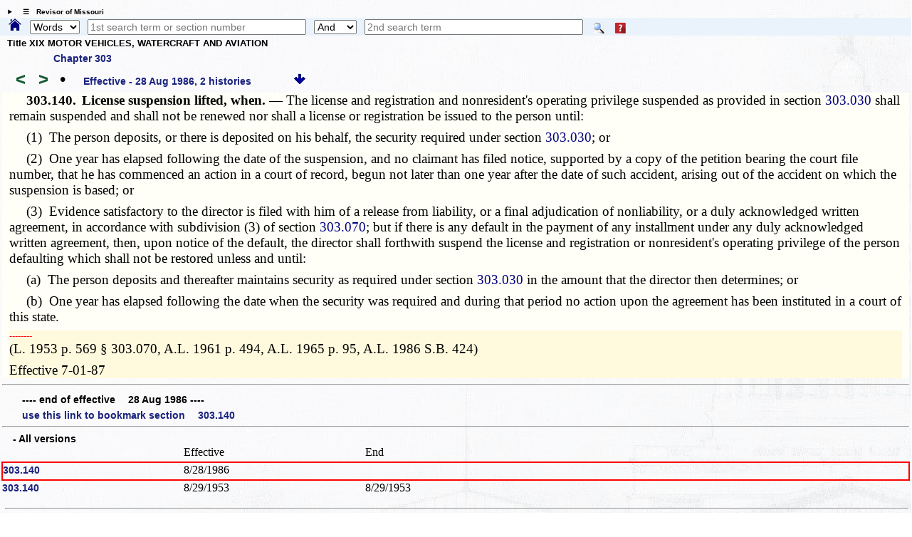

--- FILE ---
content_type: text/html; charset=utf-8
request_url: http://revisor.mo.gov/main/OneSection.aspx?section=303.140&bid=16155&hl=
body_size: 8324
content:


<!DOCTYPE html>

<html lang="en" xmlns="http://www.w3.org/1999/xhtml">
<head><meta http-equiv="Content-Type" content="text/html; charset=UTF-8" /><meta name="viewport" content="width=device-width, initial-scale=1.0" /><meta name="description" content="Revised Statutes of Missouri, Missouri laws " /><meta name="keywords" content="Missouri Laws, Official Missouri Laws, RSMo" /><meta property="og:image:secure_url" content="https://revisor.mo.gov/MOPics/LRWebIcon.jpg" /><title>
	Missouri Revisor of Statutes - Revised Statutes of Missouri,  RSMo Section 303.140
</title>
    <meta name="robots" content="index, nofollow" /> 
<meta property="og:image" content="https://revisor.mo.gov/MOPics/favicon-64x64.jpg" />
<meta property="og:url" content="https://revisor.mo.gov/main/OneSection.aspx?section=303.140&amp;bid=16155" />
<meta property="og:type" content="website" />
<meta property="og:title" content="303.140" />
<meta property="og:description" content="License suspension lifted, when. " />
<link rel="icon" type="image/png" href="https://revisor.mo.gov/MOPics/LRWebIcon.ico" /><link rel="icon" sizes="16x16" href="https://revisor.mo.gov/MOPics/favicon_package_v0.16/favicon.ico" /><link rel="apple-touch-icon" sizes="180x180" href="https://revisor.mo.gov/MOPics/favicon_package_v0.16/apple-touch-icon.png" /><link rel="icon" type="image/png" sizes="32x32" href="https://revisor.mo.gov/MOPics/favicon_package_v0.16/favicon-32x32.png" /><link rel="icon" type="image/png" sizes="16x16" href="https://revisor.mo.gov/MOPics/favicon_package_v0.16/favicon-16x16.png" />
    <style type="text/css">
        html {
            scroll-behavior: smooth;
        }

        .lr-body {
            /*background-color:white;*/
            /*background-color: #FdFdFd;*/
            /*background-image: url("https://revisor.mo.gov/MOPics/BkgA.jpg");*/
            /* for Polly C. */
            background-image: url("https://revisor.mo.gov/MOPics/BkgB.jpg");
            /*background-image: url("https://revisor.mo.gov/MOPics/BkgC.jpg");*/
            /*background-image: url("https://revisor.mo.gov/MOPics/BkgD.jpg");*/
            /*background-image: url("https://revisor.mo.gov/MOPics/BkgE.jpg");*/
            /*background-image: url("https://revisor.mo.gov/MOPics/BkgF.jpg");*/
            background-repeat: repeat;
        }

        .my-smaller-font {
            font-size: smaller;
            text-align: left;
        }

        /* Tooltip container */
        .lr-tt {
            position: relative;
            display: inline-block;
            border-bottom: 0px dotted black; /* If you want dots under the hoverable text */
        }

            /* Tooltip text */
            .lr-tt .lr-tt-text {
                visibility: hidden;
                width: 120px;
                /*width: 200px;*/
                background-color: #1A237E;
                color: #fff;
                text-align: center;
                vertical-align: middle;
                padding: 3px;
                margin-top: 4px;
                border-radius: 8px;
                /* Position the tooltip */
                position: absolute;
                z-index: 1;
                top: 110%;
                left: 80%;
            }

            /* Show the tooltip text when you mouse over the tooltip container */
            .lr-tt:hover .lr-tt-text {
                visibility: visible;
                border: .1em solid yellow;
                font-weight: 700;
            }

        a:link {
            text-decoration: none;
        }

        a:hover {
            text-decoration: underline;
            font-weight: 700;
        }

        .auto-style1 {
            height: 18px;
        }

        .auto-style2 {
            width: 10%;
            height: 18px;
        }
    </style>
    
<style type="text/css">
.norm, .rsmo, .bold {font: 14pt "Palatino Linotype", "Times New Roman", Times, serif;margin:inherit; margin-bottom:8px;}
.foot {font: 8pt "Times New Roman", Times, serif;margin:inherit;}
.footspc {font: 3pt "Times New Roman", Times, serif;}
.bold {font-weight:bold;margin:0px;}
.indent {text-indent: 25px;} 
.indentblk {margin-left:  25px;margin-right: 25px;} 
.italic {font-style: italic;} 
.center {text-align: center;} 
.tiny {font: 4pt;color:white;font-style: italic;} 
.bigspc {font: 48pt "Times New Roman", Times, serif;text-align:center;}
table {
    border-collapse: collapse;border: none;border-spacing: 0px;
    width: 4.8in;
    font: 12pt "Palatino Linotype", "Times New Roman", Times, serif;
}
td {
    padding:2pt 2pt 2pt 2pt;
    font: 12pt "Palatino Linotype", "Times New Roman", Times, serif;
}
</style><link rel="stylesheet" href="https://revisor.mo.gov/StyleStuff/lr-standard.css" /></head>
<body class="lr-body">
    <div id="TOP" class="lr-f-all" style="border: 0em solid transparent; border-collapse: collapse; background-color: transparent;">
        <div class="lr-fl-s-all lr-fl-m-1-4 lr-fl-l-1-4" style="border: inherit; border-collapse: collapse; padding: 0em; text-align: center;">
        </div>
    </div>
    <details id="dtls" style="margin: .6em 0em .2em .8em; cursor: pointer;">
        <summary title="click to toggle" style="font-size: x-small; font-weight: 700;">&emsp;&#9776;&emsp;Revisor of Missouri</summary>
        <div id="Div3" class="lr-f-all" style="margin: 0em; vertical-align: bottom;">
            <div class="lr-fl-s-all lr-fl-m-1-4 lr-fl-l-1-4" style="margin: 0em 0em .2em 0em; padding: 0em; text-align: left; vertical-align: bottom;">
                <a href="/main/Home.aspx" title="revisor home">
                    <img style="height: auto; max-width: 102%; margin: 0em; background-color: transparent; border: 0em solid transparent; vertical-align: bottom;" src="https://revisor.mo.gov/MOPics/RevisorHeaderLogo2.png" alt="Revisor Home" />
                </a>
            </div>
            <div class="lr-fl-s-all lr-fl-m-3-4 lr-fl-l-3-4" style="text-align: left; border: 1px solid #eaf0fa; margin: 0em 0em .2em 0em; padding: 0em; box-shadow: 3px 3px 5px darkgray;">
                <table style="margin: 0em; padding: 0em; width: 100%; border-collapse: collapse;">
                    <tr>
                        <td style="width: 33%;"></td>
                        <td style="width: 33%;"></td>
                        <td style="width: 33%;"></td>
                        <td style="width: 1%;"></td>
                    </tr>
                    <tr>
                        <td style="padding: 0px 0px 0px 6px;">
                            <a class="lr-font-emph" target="constit" href="/main/Home.aspx?constit=y" style="text-decoration: none;">Constitution</a>
                        </td>
                        <td style="padding: 0px 0px 0px 6px;">
                            <a href="/main/JCLR.aspx" id="a3" class="lr-font-emph" style="text-decoration: none;">Committee</a>
                        </td>
                        <td style="padding: 0px 0px 0px 6px;">
                            <a class="lr-font-emph" href="/main/Info.aspx" style="text-decoration: none;">Publications</a>
                        </td>
                    </tr>
                    <tr>
                        <td style="padding: 0px 0px 0px 6px;">&nbsp;</td>
                        <td style="padding: 0px 0px 0px 6px;"></td>
                        <td style="padding: 0px 0px 0px 6px;"></td>
                        <td style="padding: 0px 0px 0px 6px;"></td>
                    </tr>
                    <tr>
                        <td style="padding: 0px 0px 0px 6px;">
                            <a href="#opnothr" id="a4" class="lr-font-emph" style="text-decoration: none;">Other Links</a>
                        </td>
                        <td style="padding: 0px 0px 0px 6px;">
                            <a href="/main/Help.aspx" id="a6" class="lr-font-emph" style="text-decoration: none;">Help / FAQ</a>
                        </td>
                        <td style="padding: 0px 0px 0px 6px;">
                            <a href="/main/Info.aspx" id="a5" class="lr-font-emph" style="text-decoration: none;">Appendices and Tables</a>
                        </td>
                        <td style="padding: 0px 0px 0px 6px;">
                            <a href="#BOTTOM">
                                <img src="https://revisor.mo.gov/MOPics/pagebot.jpg" alt="Revisor Home" style="height: auto;" />
                            </a>
                        </td>
                    </tr>
                </table>
            </div>
        </div>
    </details>
    <div class="lr-f-all" style="background-color: #eaf3fb; margin: 0em;">
        <form method="post" action="./OneSection.aspx?section=303.140&amp;bid=16155&amp;hl=" id="search">
<div class="aspNetHidden">
<input type="hidden" name="__VIEWSTATE" id="__VIEWSTATE" value="5eJxsbpPSNfo5FfQdQOMWi01vex3XZOnfSGuuA0yHdQajo8jYfSOjR/Qf6oYYkDp6psrBrEa7nszOxS2FfblAH0/GG7hXMLZ3pcUvnHpvaNPUT3oXJua2CXzQwqvqhyRYs7OD1xn5mfvP8PNAOA9UxU84IP4mfdrUKE0b1cDD4QX9VMH3G7zoEHd+kMY4WM9FAMJZR1GJaJpUGHI2DtkHw==" />
</div>

<div class="aspNetHidden">

	<input type="hidden" name="__VIEWSTATEGENERATOR" id="__VIEWSTATEGENERATOR" value="2E994FAB" />
</div>
            <span style="padding: 0em; margin: 0em .6em 0em .8em;">
                <a id="homeHyperLink" title="Home" href="Home.aspx" style="display:inline-block;border-style:None;"><img title="Home" src="https://revisor.mo.gov/MOPics/home.png" alt="" style="height:1.2em;" /></a>
            </span>
            <select name="ctl00$srchKind" id="srchKind" title="Words or Section" style="width:5em;">
	<option selected="selected" value="Words">Words</option>
	<option value="Section">Section</option>

</select>
            <span>&thinsp;</span>
            <input name="ctl00$tbPhrase1" type="text" id="tbPhrase1" placeholder="1st search term or section number" style="width:24%;" />
            <span>&thinsp;</span>
            <select name="ctl00$ddSrch" id="ddSrch" title="relationship to first term" style="width:60px;">
	<option value="none">None</option>
	<option value="or">Or</option>
	<option selected="selected" value="and">And</option>
	<option value="not">Not</option>
	<option value="near">Near</option>

</select>
            <span>&thinsp;</span>
            <input name="ctl00$tbPhrase2" type="text" id="tbPhrase2" placeholder="2nd search term" style="width:24%;" />
            <span class="lr-tt" style="padding-left: 10px;">
                <input type="image" name="ctl00$btnSearch" id="btnSearch" src="https://revisor.mo.gov/MOPics/Search.png" alt="Search" align="absmiddle" />
                <span class="lr-tt-text">Do search</span>
            </span>
            <span class="lr-tt" style="padding-left: 10px;">
                <input type="image" name="ctl00$btnHelp" id="btnHelp" src="https://revisor.mo.gov/MOPics/HelpIconSM.png" alt="Help" align="absmiddle" />
                <span class="lr-tt-text">Help</span>
            </span>
            <span>&thinsp;</span>
            <span class="lr-tt" style="padding-left: 10px;">
                
                <span class="lr-tt-text">This chapter only</span>
            </span>
            
            
            <input type="hidden" name="ctl00$varPBdata" id="varPBdata" />
        </form>
    </div>
    
    

    
    
    <div class="lr-f-all">
        <div class="lr-fl-s-all lr-fl-m-all lr-fl-l-all" style="margin: 0em;">
            <div style="margin:.1em 0em .4em .5em;">
  <p style="font-size:small;font-weight:700;margin:0em 0em .5em 0em;">Title XIX  MOTOR VEHICLES, WATERCRAFT AND AVIATION</p>
  <p style="font-size:small;margin:0em 0em .5em 5em;" title="Return to section list for Chapter 303">
    <a href="/main/PageSelect.aspx?chapter=303" style="text-decoration:none;" class="lr-font-emph">Chapter 303</a>
  </p>
  <a id="barw" title="prev. section" href="/main/PrevSection.aspx?section=303.140&amp;bid=16155" style="text-decoration:none;">
    <span style="font-size:x-large;margin:0em .1em 0em .5em;font-weight:700;color:#145A32;">&lt;</span>
  </a>
  <a id="farw" title="next section" href="/main/NextSection.aspx?section=303.140&amp;bid=16155" style="text-decoration:none;">
    <span style="font-size:x-large;margin:0em .1em 0em .5em;font-weight:700;color:#145A32;">&gt;</span>
  </a>
  <a href="/main/RefsToSect.aspx?section=303.140&amp;bid=16155" style="text-decoration:none;font-size:x-large;margin:0em .4em 0em .4em;" title="references to this section">•</a>
  <span id="effdt" class="lr-font-emph" style="margin:0em 1em 0em .8em;">Effective -  28 Aug 1986, 2 histories<span style="font:inherit;color:inherit;"></span>   </span>
  <a href="#BOTTOM" title="bottom of page">
    <img src="https://revisor.mo.gov/MOPics/pagebot.jpg" alt="bottom" style="height: auto;" />
  </a>
</div><div class="norm" title="" style="background-color:#fffff7;padding-left:.75%;padding-right:.75%;">
  <p class="norm">
    <span class="bold">  303.140.<span>  </span>License suspension lifted, when.  — </span>The license and registration and nonresident's operating privilege suspended as provided in section <a class="norm" href="/main/OneSection.aspx?section=303.030" style="color:Navy;font-size:inherit;">303.030</a> shall remain suspended and shall not be renewed nor shall a license or registration be issued to the person until:</p>
  <p class="norm">  (1)  The person deposits, or there is deposited on his behalf, the security required under section <a class="norm" href="/main/OneSection.aspx?section=303.030" style="color:Navy;font-size:inherit;">303.030</a>; or</p>
  <p class="norm">  (2)  One year has elapsed following the date of the suspension, and no claimant has filed notice, supported by a copy of the petition bearing the court file number, that he has commenced an action in a court of record, begun not later than one year after the date of such accident, arising out of the accident on which the suspension is based; or</p>
  <p class="norm">  (3)  Evidence satisfactory to the director is filed with him of a release from liability, or a final adjudication of nonliability, or a duly acknowledged written agreement, in accordance with subdivision (3) of section <a class="norm" href="/main/OneSection.aspx?section=303.070" style="color:Navy;font-size:inherit;">303.070</a>; but if there is any default in the payment of any installment under any duly acknowledged written agreement, then, upon notice of the default, the director shall forthwith suspend the license and registration or nonresident's operating privilege of the person defaulting which shall not be restored unless and until:</p>
  <p class="norm">  (a)  The person deposits and thereafter maintains security as required under section <a class="norm" href="/main/OneSection.aspx?section=303.030" style="color:Navy;font-size:inherit;">303.030</a> in the amount that the director then determines; or</p>
  <p class="norm">  (b)  One year has elapsed following the date when the security was required and during that period no action upon the agreement has been instituted in a court of this state.</p>
  <div class="foot" style="background-color:#fffade;">
    <p class="" title="Footnotes follow" style="font-size:small;color:red;margin:0px;">­­--------</p>
    <p class="norm">(L. 1953 p. 569 § 303.070, A.L. 1961 p. 494, A.L. 1965 p. 95, A.L. 1986 S.B. 424) </p>
    <p class="norm">Effective 7-01-87 </p>
  </div>
</div><hr><div style="padding:.2em 0em 0em 2em;">
  <p style="font:small;padding:.2em 0em .4em 0em;margin:0em;font-weight:700;"> ---- end of effective  28 Aug 1986 ---- </p>
  <p style="font:small;margin:0em;">
    <a class="lr-font-emph" href="/main/OneSection.aspx?section=303.140" style="text-decoration: none;">
                                       use this link to bookmark section  303.140</a>
  </p>
</div><hr><table style="width:100%;border-collapse:collapse;">
  <tr>
    <th colspan="5" class="lr-font-norm" style="font-weight:700; text-align:left;"> - All versions</th>
  </tr>
  <tr style="width:100%;">
    <td style="width:20%; padding:.1em .15em .3em 0em;"></td>
    <td style="width:20%; padding:.1em .15em .3em 0em;">Effective</td>
    <td style="width:20%; padding:.1em .15em .3em 0em;">End</td>
    <td style="width:20%; padding:.1em .15em .3em 0em;"></td>
    <td style="width:20%; padding:.1em .15em .3em 0em;"></td>
  </tr>
  <tr style="width:100%;border: 2px solid red;">
    <td style="width:20%; padding:.1em .15em .3em 0em;">
      <a class="lr-font-emph" href="/main/PageSelect.aspx?section=303.140&amp;bid=16155" style="text-decoration:none;">303.140</a>
    </td>
    <td style="width:20%; padding:.1em .15em .3em 0em;">8/28/1986</td>
    <td style="width:20%; padding:.1em .15em .3em 0em;"></td>
    <td style="width:20%; padding:.1em .15em .3em 0em;"></td>
    <td style="width:20%; padding:.1em .15em .3em 0em;"></td>
  </tr>
  <tr style="width:100%;">
    <td style="width:20%; padding:.1em .15em .3em 0em;">
      <a class="lr-font-emph" href="/main/PageSelect.aspx?section=303.140&amp;bid=42358" style="text-decoration:none;">303.140</a>
    </td>
    <td style="width:20%; padding:.1em .15em .3em 0em;">8/29/1953</td>
    <td style="width:20%; padding:.1em .15em .3em 0em;">8/29/1953</td>
    <td style="width:20%; padding:.1em .15em .3em 0em;"></td>
    <td style="width:20%; padding:.1em .15em .3em 0em;"></td>
  </tr>
</table>
        </div>
        <div class="lr-fl-s-all lr-fl-m-7-10 lr-fl-l-4-5">
            

        </div>
        <div class="lr-fl-s-all lr-fl-m-3-10 lr-fl-l-1-5">
            
            <div id="mcr"></div>
            
            <div id="mcrb"></div>
        </div>
    </div>
    
    
    <div id="BOTTOM" class="lr-f-all">
        <div class="lr-fl-s-all lr-fl-m-all lr-fl-l-all" style="text-align: left; vertical-align: middle;">
            <table style="width: 100%; border-collapse: collapse;">
                
                <tr style="visibility: collapse;">
                    <td style="width: 10%;"></td>
                    <td style="width: 40%;"></td>
                    <td style="width: 40%;"></td>
                    <td style="width: 10%;"></td>
                </tr>
                <tr>
                    <td colspan="4">
                        <hr style="margin-top: 0px;" />
                    </td>
                </tr>
                <tr>
                    <td></td>
                    <td class="lr-font-norm" style="border: 0em solid; border-color: gainsboro; text-align: left; padding: 2px;" colspan="2">Click here for the <a class="lr-font-emph" href="/main/Info.aspx#reorg" style="">Reorganization Act of 1974 - or - Concurrent Resolutions Having Force & Effect of Law</a></span></td>
                    <td></td>
                </tr>
                <tr>
                    <td></td>
                    <td class="lr-font-norm" style="border: 0em solid; border-color: gainsboro; text-align: left; padding: 2px;" colspan="2">In accordance with Section <a class="lr-font-emph" href="https://revisor.mo.gov/main/OneSection.aspx?section=3.090" style="">3.090</a>, the language of statutory sections enacted during a legislative session are updated and available on this website <span title="plus time to process">on the effective date of such enacted statutory section.</span></td>
                    <td style="border: 0em solid; border-color: gainsboro; text-align: right; padding: 2px;">
                        <a href="#TOP">
                            <img src="https://revisor.mo.gov/MOPics/pagetop.jpg" alt="Revisor Home" style="height: auto;" />&nbsp; &nbsp;&nbsp;</a>
                    </td>
                </tr>
                <tr>
                    <td colspan="4">
                        <hr />
                    </td>
                </tr>
            </table>
            <details>
                <summary id="opnothr" style="font-weight: 700; text-align: left; margin-left: 18px; font-size: larger; color: darkblue;">Other Information</summary>
                <table style="width: 100%; border-collapse: collapse;">
                    
                    <tr style="visibility: collapse;">
                        <td style="width: 20%;"></td>
                        <td style="width: 20%;"></td>
                        <td style="width: 20%;"></td>
                        <td style="width: 20%;"></td>
                        <td style="width: 20%;"></td>
                    </tr>
                    
                    <tr style="line-height: 24px;">
                        <td style="width: 20%;"><a class="lr-font-emph" href="/main/recent.aspx" style="text-decoration: none;">&emsp;Recent Sections</a></td>
                        <td style="width: 20%;"><a class="lr-font-emph" href="/main/editorial.aspx" title="sections with editorial changes" style="text-decoration: none;">Editorials</a></td>
                        <td style="width: 20%;"><a class="lr-font-emph" href="/main/MayBeCite.aspx" title="popular names" style="text-decoration: none;">May Be Cited As</a></td>
                        <td style="width: 20%;"><a class="lr-font-emph" href="/main/tandf.aspx" title="sections with tables or forms" style="text-decoration: none;">Tables &amp; Forms</a></td>
                        <td style="width: 20%;"><a class="lr-font-emph" href="/main/MultiEnact.aspx" title="sections multiply enacted" style="text-decoration: none;">Multiple Enact</a></td>
                    </tr>
                    <tr style="line-height: 24px;">
                        <td style="width: 20%;">&emsp;</td>
                        <td style="width: 20%;"><a class="lr-font-emph" href="/main/rx.aspx" title="sections repealed and transferred" style="text-decoration: none;">Repeal &amp; Transfer</a></td>
                        <td style="width: 20%;"></td>
                        <td style="width: 20%;"><a class="lr-font-emph" href="/main/secdef.aspx" target="_blank" title="sections with definitions, opens in new tab" style="text-decoration: none;">Definitions</a></td>
                        <td style="width: 20%;"><a class="lr-font-emph" href="/main/info.aspx?doc=enders" title="Section ending report, downloaded" style="text-decoration: none;">End Report</a></td>
                    </tr>
                    <tr>
                        <td colspan="5">
                            <hr style="border-top: 1px dotted green;" />
                        </td>
                    </tr>
                    <tr>
                        <td style="width: 20%;"></td>
                        <td style="width: 20%;"></td>
                        <td style="width: 20%;"><a class="lr-font-emph" href="/main/Help.aspx#change" title="changes to this site" style="text-decoration: none;">Site changes</a></td>
                        <td style="width: 20%;"><a class="lr-font-emph" href="/main/PicGallery.aspx" title="all pics" style="text-decoration: none;">Pictures</a></td>
                        <td style="width: 20%;"><a class="lr-font-emph" href="/main/About.aspx#contact" title="contact the Revisor's office" style="text-decoration: none;">Contact</a></td>
                    </tr>
                </table>
            </details>
            <div class="lr-f-all">
                <hr />
            </div>
            <details>
                <summary style="font-weight: 700; text-align: left; margin-left: 18px; font-size: larger; color: darkblue;">Other Links</summary>
                <table style="width: 100%;">
                    <tr style="line-height: 24px;">
                        <td style="width: 6%;"></td>
                        <td style="width: 22%;"><a target="lrcomm" class="lr-font-emph" href="http://lr.mo.gov">Legislative Research</a></td>
                        <td style="width: 22%;"><a target="overs" class="lr-font-emph" href="http://legislativeoversight.mo.gov">Oversight</a></td>
                        <td style="width: 22%;"><a target="molis" class="lr-font-emph" title="Oversight's Fiscal Note Public Portal" href="https://molispublicportal.legislativeoversight.mo.gov/Others">MOLIS</a></td>
                        <td style="width: 22%;"></td>
                        <td style="width: 6%;"></td>
                    </tr>
                    <tr style="line-height: 24px;">
                        <td style="width: 6%;"></td>
                        <td style="width: 22%;"><a target="lib" class="lr-font-emph" href="https://www.senate.mo.gov/LegislativeLibrary/index.html">Library</a></td>
                        <td style="width: 22%;"></td>
                        <td style="width: 22%;"></td>
                        <td style="width: 22%;"><a title="MO.GOV only" target="cntcs" class="lr-font-emph" href="https://intranet.state.mo.us/state-website-contacts/">MO WebMasters</a></td>
                        <td style="width: 6%;"></td>
                    </tr>
                </table>
            </details>
        </div>
        <div id="olrlinks" class="lr-f-all">
            <hr />
        </div>
        <div class="lr-f-all">
            <div class="lr-fl-s-1-8 lr-fl-m-1-8 lr-fl-l-1-8"></div>
            <figure class="lr-fl-s-1-4 lr-fl-m-1-4 lr-fl-l-1-4" style="text-align: left; vertical-align: middle;">
                <a href="https://www.senate.mo.gov/" target="senate">
                    <img src="https://revisor.mo.gov/MOPics/senate.png" alt="Senate" />
                </a>
                <figcaption class="lr-font-emph" style="font-size: small;">Missouri Senate</figcaption>
            </figure>
            <figure class="lr-fl-s-1-4 lr-fl-m-1-4 lr-fl-l-1-4" style="text-align: center; vertical-align: middle;">
                <a href="https://www.mo.gov/" target="mogov">
                    <img src="https://revisor.mo.gov/MOPics/seal_of_mo.png" alt="State of Missouri" />
                </a>
                <figcaption class="lr-font-emph" style="font-size: small;">MO.gov</figcaption>
            </figure>
            <figure class="lr-fl-s-1-4 lr-fl-m-1-4 lr-fl-l-1-4" style="text-align: right; vertical-align: middle;">
                <a href="https://house.mo.gov/" target="house">
                    <img src="https://revisor.mo.gov/MOPics/house.png" alt="House" />
                </a>
                <figcaption class="lr-font-emph" style="font-size: small;">Missouri House</figcaption>
            </figure>
            <div class="lr-fl-s-1-8 lr-fl-m-1-8 lr-fl-l-1-8"></div>
        </div>
        <div class="lr-fl-s-all lr-fl-m-all lr-fl-l-all" style="text-align: left; vertical-align: middle;">
            
            <table style="width: 100%; border-collapse: collapse;">
                
                <tr>
                    <td style="width: 20%;"></td>
                    <td style="width: 20%;"></td>
                    <td style="width: 20%;"></td>
                    <td style="width: 20%;"></td>
                </tr>
                
            </table>
        </div>
    </div>
    
    <div id="Div1" class="lr-f-all">
        

        
        
        
    </div>
    <div id="links" class="lr-fl-s-all lr-fl-m-all lr-fl-l-all" style="border: .1em solid Gainsboro;">
        <table style="width: 100%; border-collapse: collapse;">
            
            <tr style="visibility: collapse;">
                <td class="auto-style2"></td>
                <td class="auto-style2"></td>
                <td class="auto-style2"></td>
                <td class="auto-style2"></td>
                <td class="auto-style2"></td>
                <td class="auto-style2"></td>
                <td class="auto-style2"></td>
                <td class="auto-style2"></td>
                <td class="auto-style2"></td>
                <td class="auto-style2"></td>
            </tr>
            <tr>
                <td class="lr-font-norm" colspan="3"><span style="font-size: smaller; font-weight: 700; color: SlateGray; padding-left: 1em;">Errors / suggestions - WebMaster@LR.mo.gov</span></td>
                <td colspan="4" style="text-align: center; vertical-align: middle;">
                    <figure>
                        <a href="https://www.sos.mo.gov/kids/history" target="flag">
                            <img style="max-width: 100px;" class="imgH" src="https://revisor.mo.gov/MOPics/oliver_flag_sm.jpg" alt="Marie Elizabeth Oliver" />
                        </a>
                        <figcaption style="font-size: small; font-weight: 700;">History and Fun Facts</figcaption>
                    </figure>
                </td>
                <td class="lr-font-norm" colspan="3" style="text-align: right;"><span style="font-size: smaller; color: SlateGray; padding-right: 1em;">&copy;Missouri Legislature, all rights reserved.</span></td>
            </tr>
            <tr>
                <td style="text-align: left; width: 10%;">
                    <div id="homeicon" style="margin-left: 1.5em;">
                        <a title="Revisor Home" href="/main/Home.aspx">
                            <img style="max-width: 1.4em;" src="https://revisor.mo.gov/MOPics/home.png" alt="home" />
                        </a>
                    </div>
                </td>
                <td style="width: 10%;"></td>
                <td style="text-align: center; width: 10%;">
                    
                    <a href="https://www.facebook.com/sharer/sharer.php?u=https%3a%2f%2frevisor.mo.gov%2fmain%2fOneSection.aspx%3fsection%3d303.140%26bid%3d16155" target="_blank" title="post section to FaceBook">
  <img src="https://revisor.mo.gov/MOPics/fbss.png" alt="facebook" style="max-width: 5em;" />
</a>
                </td>
                <td style="text-align: center; width: 10%;">
                    
                    <a href="https://twitter.com/intent/tweet?text=RSMo 303.140&amp;via=RevisorMissouri&amp;hashtags=RSMoLaw,MissouriRevisor&amp;url=https%3a%2f%2frevisor.mo.gov%2fmain%2fOneSection.aspx%3fsection%3d303.140%26bid%3d16155" target="_blank" title="Tweet section">
  <img src="https://revisor.mo.gov/MOPics/tweetS.png" alt="twitter" style="max-width: 2em;" />
</a>
                </td>
                <td style="width: 10%;"></td>
                <td style="width: 10%;"></td>
                <td style="width: 10%; text-align: center;">
                    <a style="" title="google search in revisor" href="https://www.google.com/search?q=site:revisor.mo.gov+YourSearchTermHere" target="_blank">
                        <img style="height: auto; max-width: 1em;" src="https://revisor.mo.gov/MOPics/GoogleSmallLogo.png" alt="google" />
                    </a>
                </td>
                <td style="width: 10%; text-align: center;">
                    <a style="" title="bing search in revisor" href="https://www.bing.com/search?q=site:revisor.mo.gov+YourSearchTermHere" target="_blank">
                        <img style="height: auto; max-width: 1em;" src="https://revisor.mo.gov/MOPics/bing_logo.png" alt="bing" />
                    </a>
                </td>
                <td style="width: 10%;"></td>
                <td style="width: 10%;"></td>
            </tr>
        </table>
    </div>
    
<div class="lr-fl-s-all lr-fl-m-all lr-fl-l-all"></div>
</body>
</html>
